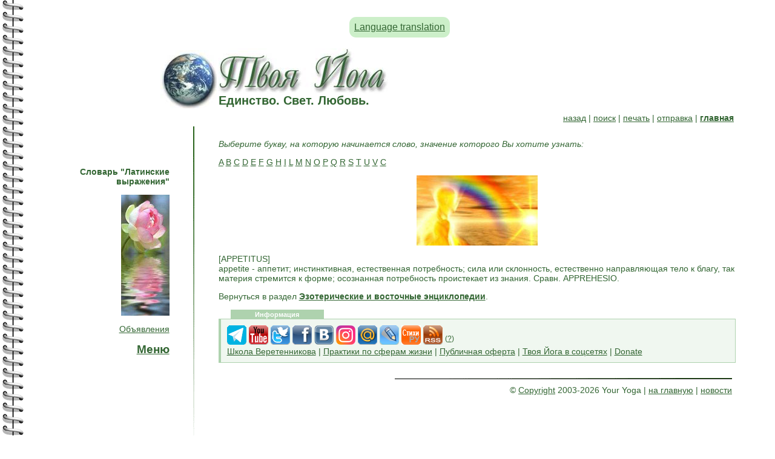

--- FILE ---
content_type: text/html; charset=windows-1251
request_url: https://youryoga.org/encyclopedia/latin/33.htm
body_size: 3811
content:
<body oncontextmenu="return false" onselectstart="return false" oncopy="return false" ondragstart="return false">






<style type="text/css">
   .btn {
    padding: 0.5em 0.5em; /* Поля по вертикали и горизонтали */
    font-size: 1em; /* Размер текста */
    background-color: #CCEFC9; /* Цвет фона кнопки */
    border-width: 0; /* Убираем рамку */
    border-radius: 0.7em; /* Радиус скругления */
display: inline-block;
   }
</style>
<br>
<center><div class="btn"><a href=https://youryoga-org.translate.goog/encyclopedia/latin/33.htm?_x_tr_sl=ru&_x_tr_tl=en>Language translation</a></div></center>
<br><html>
<head>
<title>Твоя Йога. Изречения на латыни и высказывания.</title>
<meta http-equiv="Content-Type" content="text/html; charset=windows-1251">
<link href=../style.css rel=stylesheet type=text/css>
</head>

<div class="your_yoga_top">
<div class="your_yoga_top_1">
<img src="../../2.jpg" alt="Твоя Йога"></div>
<div class="your_yoga_top_2">
<a href="../../index.htm" title="Твоя Йога"><img src="../../3.jpg" alt="Энциклопедия" border="0"></a>
<br>
Единство. Свет. Любовь.
</div>
</div>

<!-- Сайт: Твоя Йога (www.youryoga.org). Автор сайта: Сергей Веретенников (ОМ Шанти). -->

<div class="your_yoga_main">
<a href="javascript: history.go(-1)">назад</a> | <a href="../../search/index.php">поиск</a> | <a href="../../printpage.php" target="_blank">печать</a> | <a href="../../sendpage.php">отправка</a> | <a href="../../index.htm"><strong>главная</strong></a>
</div>
<!--start-->
<div class="your_yoga_menu"><strong>Словарь "Латинские выражения"</strong>
  <p><img src="../../med/img/prana.jpg" alt="Энциклопедия" width="80" height="200"></p>
  <script src="//youryoga.org/modules/jquery.js"></script>

<p><a href="//youryoga.org/new.htm">Объявления</a></p>

<script> if (top.location != location) { top.location.href = document.location.href; } </script>
<script language=javascript> 
function showmenu()
{ document.getElementById('menu').style.display=(document.getElementById('menu').style.display != 'block' ? 'block' : 'none');
}
</script>

<script language=javascript> 
document.onkeydown = function(e) {
if(event.keyCode == 123) {
return false;
}
if(event.keyCode == 122) {
return false;
}
if(event.keyCode == 27) {
return false;
}
}
document.ondragstart = test;
document.onselectstart = test;
document.oncontextmenu = test;
function test() { return false }
</script>


<a onClick="showmenu(); return false;" href="#"><h2>Меню</h2></a>
<div id="menu">
<a href="//youryoga.org/absolut.htm"></a><a href=//youryoga.org/reg.php>Регистрация</a> • <b><a href=//youryoga.org/ashram/>Ашрам</a></b> • <b><a href=https://www.youryoga.ru/school>Школа</a></b> • <b><a href=//youryoga.org/post/letter.htm>Письмо</a></b> • <a href="//youryoga.org/absolut.htm"></a><a href=//youryoga.org/med.htm>Медитация</a> • <a href=//youryoga.org/library.htm>Библиотека</a> • <b><a href=//youryoga.org/post/energy.htm>Исцеление</a></b> • <a href=//youryoga.org/practice.htm>Курсы</a> • <a href=//youryoga.org/question_answer.htm>Вопросы и ответы</a> • <a href=//youryoga.org/experience.htm>Опыт практикующих Йогу</a> • <a href=//youryoga.org/article.htm>Древние тексты</a> • <a href=//youryoga.org/book/books.htm>Поэзия Души</a> • <b><a href=//youryoga.org/ezoteric.htm>Эзотерические практики</a></b> / <a href=//youryoga.org/blog>Эзоблог</a> • <a href=//youryoga.org/med/improved_practice.htm>С чего начать?</a> • <a href=//youryoga.org/med/training.htm>Тренинги</a> • <a href=//youryoga.org/goldmed.htm>Золотые Медитации</a> • <a href=//youryoga.org/path_of_master.htm>Путь Мастера</a> • <a href=//photo.youryoga.org/index.htm>Фото</a> • <a href=//youryoga.org/torrent-tracker-youryoga.htm>Йога-торрент</a> • <a href=//youryoga.org/video/index.htm>Видео</a> • <a href=//youryoga.org/pyramid.htm>Энергия Пирамид</a> • <a href=//youryoga.org/earth.htm>Аура Земли</a> • <a href=//youryoga.org/music.htm>Музыка для медитации</a> • <a href=//youryoga.org/ezo-radio/index.htm>Радио онлайн</a> • <a href=//youryoga.org/dictionary.htm>Словарь Йоги и санскрита</a> • <a href=//youryoga.org/astrology.htm>Астрология и гороскопы</a> • <a href=//youryoga.org/food_of_gods.htm>Пища Богов</a> • <a href=//youryoga.org/tests.htm>Тесты</a> • <b><a href=//youryoga.org/med/program.htm>Программы</a></b> • <a href=//youryoga.org/humour.htm>Юмор и антистресс</a> • <a href=//youryoga.org/wiki/index.htm>Йога-Википедия</a> • <a href=//youryoga.org/post/postcards/index.php>Эзотерические картинки</a> • <a href=//youryoga.org/tests/mood.htm>Настроение</a> • <a href=//youryoga.org/sonnik/index.htm>Сонники</a> • <a href=//youryoga.org/tests/predictions/index.htm>Гадания и предсказания</a>  • <a href=//youryoga.org/article/name/index.htm>Значение имени</a> • <a href=//youryoga.org/namaste.htm>Журнал Намасте</a> • <a href=//youryoga.org/tests/game.htm>Игры онлайн</a> • <a href=//www.youryoga.org/ezo-tv/index.htm>TV-онлайн</a> • <a href=//youryoga.org/modules/map.htm>Карта</a> • <a href=//youryoga.org/upload/programs/zakladki_youryoga_org.htm>Закладки</a>  • <a href=//youryoga.org/upload/programs/toolbar_youryoga_org.htm>Тулбар</a> • <a href=//youryoga.org/upload/programs/gadget_youryoga_org.htm>Гаджеты</a> • <a href=//youryoga.org/upload/index.htm>Скачать</a> • <b><a href=//youryoga.org/news.htm>Новости</a></b> • <a href=//youryoga.org/energoobmen.htm>Энергообмен</a></div>
<p>

</div>
</p>

<style>
#block {
    display: none; 
	width:80%;
	margin-left:100;
}
</style>
  
<script type="text/javascript">
$(document).ready(function() {
    $("a.show-block").click(function() {
        $($(this).attr('href')).toggle('slow');
        return false;
    });
});
</script>

</div>

</div><div class="your_yoga_menu_2">
<img src="../../4.gif" alt="Your Yoga" width="2" height="557">
</div>

<div class="your_yoga_content"> 

<p><em>Выберите букву, на которую начинается слово, значение которого Вы хотите узнать:</em></p>

<a href="QQ.htm">A</a> <a href="Qg.htm">B</a> <a href="Qw.htm">C</a> <a href="RA.htm">D</a> <a href="RQ.htm">E</a> <a href="Rg.htm">F</a> <a href="Rw.htm">G</a> <a href="SA.htm">H</a> <a href="SQ.htm">I</a> <a href="TA.htm">L</a> <a href="TQ.htm">M</a> <a href="Tg.htm">N</a> <a href="Tw.htm">O</a> <a href="UA.htm">P</a> <a href="UQ.htm">Q</a> <a href="Ug.htm">R</a> <a href="Uw.htm">S</a> <a href="VA.htm">T</a> <a href="VQ.htm">U</a> <a href="Vg.htm">V</a> <a href="0KE.htm">С</a>
<p align="center"><img src="../encyclopedia2.jpg" alt="йога-Энциклопедия"></p>[APPETITUS]<br>
appetite - аппетит; инстинктивная, естественная потребность; сила или склонность, естественно направляющая тело к благу, так материя стремится к форме; осознанная потребность проистекает из знания. Сравн. APPREHESIO. 



<p>Вернуться в раздел <a href="../index.htm"><strong>Эзотерические и восточные энциклопедии</strong></a>.</p>
  <div class="your_yoga_link_top">
Информация
</div>
<div class="your_yoga_link">
<style>
.b-top {z-index:2600;position:fixed;left:0;bottom:20px;width:34%;margin-right:50%;opacity: 0.5;filter:alpha(opacity=50);}
.b-top:hover {opacity:1;filter:alpha(opacity=100);cursor:pointer;}
.b-top-but {z-index:2600;position:absolute;display:block;left:56px;bottom:0;margin:0 0 0 5%;padding: 7px 15px 15px;
color:white;background:#336633 no-repeat 50% 11px; border-radius:7px;}
</style>
<script type="text/javascript">$(document).ready(function(){
$(window).scroll(function () {if ($(this).scrollTop() > 300) {$('#scroller').fadeIn();} else {$('#scroller').fadeOut();}});
$('#scroller').click(function () {$('body,html').animate({scrollTop: 0}, 400); return false;});
});</script>
<div id="scroller" class="b-top" style="display: none;"><center><span class="b-top-but" ><font style="font-size:53px;">&#9650;</font></center></div>


<a href="https://tele.click/youryogaorg"><img src="//youryoga.org/all_photo/te.png" alt="Телеграм" title="Телеграм" width="32" height="32" border="0"></a>  <a href="https://www.youtube.com/user/youryogaru"><img src="//youryoga.org/all_photo/youtube.png" alt="Ютуб" title="Ютуб" width="32" height="32" border="0"></a>  <a href="https://twitter.com/YourYogaRu"><img src="//youryoga.org/all_photo/twitter.png" alt="Твиттер" title="Твиттер" width="32" height="32" border="0"></a> <a href="https://youryoga.livejournal.com/"></a> <a href="https://www.facebook.com/youryoga.org"><img src="//youryoga.org/all_photo/fb.png" alt="Фэйсбук" title="Фэйсбук" width="32" height="32" border="0"></a>  <a href="https://vk.com/youryogaru"><img src="//youryoga.org/all_photo/vk.png" alt="Вконтакте" title="Вконтакте" width="32" height="32" border="0"></a> <a href="https://www.instagram.com/youryogaru"><img src="//youryoga.org/all_photo/in.png" alt="Инстаграм" title="Инстаграм" width="32" height="32" border="0"></a>  <a href="https://my.mail.ru/community/youryogaru"><img src="//youryoga.org/all_photo/mm.png" alt="Мой Мир" title="Мой Мир" width="32" height="32" border="0"></a> <a href="https://youryoga.livejournal.com"><img src="//youryoga.org/all_photo/lj.png" alt="ЖЖ" title="ЖЖ" width="32" height="32" border="0"></a> <a href="https://www.stihi.ru/avtor/shanty"><img src="//youryoga.org/all_photo/st.png" alt="Стихи Ру" title="Стихи Ру" width="32" height="32" border="0"></a> <a href="rss.xml"><img src="//youryoga.org/all_photo/rss.png" alt="RSS" title="RSS" width="32" height="32" border="0"></a> <sup>(<a href="//youryoga.org/article/rss.htm" title="Что такое RSS?">?</a>)</sup><br>

<a href="http://www.youryoga.ru/school">Школа Веретенникова</a> | <a href="http://www.youryoga.ru/school/threads/praktiki-sajta-tvoja-joga-po-sferam-zhizni.1648/">Практики по сферам жизни</a> | <a href="//youryoga.org/dogovor_oferta.htm">Публичная оферта</a> | <a href="//youryoga.org/article/soc_seti2.htm">Твоя Йога в соцсетях</a> | <a href=https://app.lava.top/ru/1079636201?donate=open>Donate</a></div><noindex><a href=aom.htm></a>

</noindex></div>
</div><div class="your_yoga_bottom">
<img src="../../5.gif" alt="Сайт &copy; Your Yoga - www.youryoga.org">
<br>
&copy; <a href=http://youryoga.org/copyright.htm>Copyright</a> 2003-2026 Your Yoga<!--end--> | <a href="../../index.htm">на главную</a> | <a href="../../news.htm">новости</a>
</div>

<!-- Твоя Йога (www.youryoga.org). Автор сайта - Сергей Веретенников (ОМ Шанти). -->

</body>
</html>

<link rel="stylesheet" href="//www.youryoga.org/modules/popup_img.css" type="text/css" />
<script type="text/javascript" src="//www.youryoga.org/modules/popup_img.js"></script>

